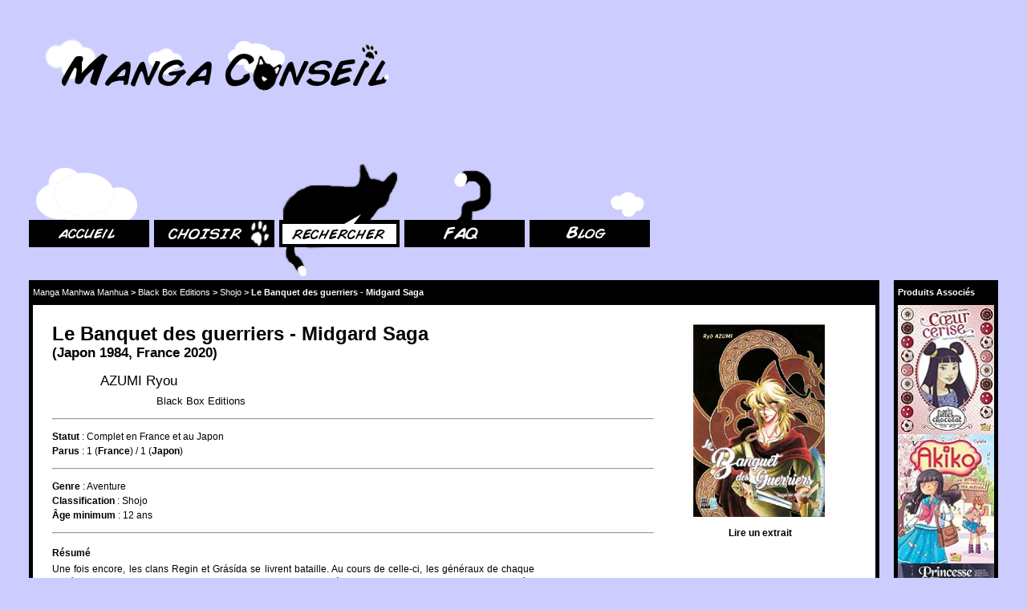

--- FILE ---
content_type: text/html; charset=utf-8
request_url: http://mangaconseil.com/manga-manhwa-manhua/black-box-editions/shojo/le-banquet-des-guerriers-midgard-saga/
body_size: 3268
content:

<!DOCTYPE html
  PUBLIC "-//W3C//DTD XHTML 1.0 Strict//EN" "http://www.w3.org/TR/xhtml1/DTD/xhtml1-strict.dtd">
<html xmlns="http://www.w3.org/1999/xhtml" xml:lang="fr" lang="fr"><head profile="http://dublincore.org/documents/2008/08/04/dc-html/"><meta http-equiv="Content-Type" content="text/html; charset=UTF-8" /><title>Manga 'Le Banquet des guerriers - Midgard Saga' de AZUMI Ryou publié chez Black Box Editions</title><meta name="description" content="Une fois encore, les clans Regin et Grásída se livrent bataille. Au cours de celle-ci, les généraux de chaque armée, Geir et Ragnar, s’affrontent violemment et se blessent grièvement. C’est le moment que choisit Sigrún, une femme mystérieuse, pour transférer l’âme de Ragnar dans le corps de Geir, mourant…" /><meta name="keywords" content="Manga, Le Banquet des guerriers - Midgard Saga, AZUMI Ryou, Black Box Editions" /><link rel="schema.DCTERMS" href="http://purl.org/dc/terms/" /><meta name="DC.publisher" content="mangaconseil.com" /><meta name="DC.creator" content="Cécile Dintinger" /><meta name="DC.creator" content="Eric Bréchemier" /><meta name="DC.date" content="2014-02-22" /><meta name="DC.rights" scheme="DCTERMS.URI" content="http://creativecommons.org/licenses/by-nc-sa/4.0/" /><meta name="DC.rights" content="Website Design and Manga Database by Cécile Dintinger, licensed under Creative Commons Attribution-Noncommercial-Share Alike 4.0 International license, some rights reserved" /><link rel="shortcut icon" href="../../../../favicon.ico" /><link rel="stylesheet" type="text/css" href="../../../../style/base.css" /><!--[if IE 6]><link rel="stylesheet" type="text/css" href="../../../../style/ms/ie6.css /><![endif]--><!--[if IE 7]><link rel="stylesheet" type="text/css" href="../../../../style/ms/ie7.css /><![endif]--><!--[if IE 8]><link rel="stylesheet" type="text/css" href="../../../../style/ms/ie8.css /><![endif]--><link rel="alternate" type="application/atom+xml" title="[Atom] Abonnez vous au Blog de MangaConseil.com" href="http://blog.mangaconseil.com/feeds/posts/default" /><link rel="alternate" type="application/rss+xml" title="[RSS] Abonnez vous au Blog de MangaConseil.com" href="http://blog.mangaconseil.com/feeds/posts/default?alt=rss" /></head><body><h1 id="banniere"><a href="../../../../" title="Aller à l'accueil de MangaConseil.com" class="sprite sprite000-logo">MangaConseil.com</a></h1><ul id="onglets" class="navigation imageLinkGroup"><li class="sprite110-home-tab"><a href="../../../../" title="Encyclopédie du manga, manhwa, manhua" class="imageLink sprite sprite110-home-tab">Accueil</a></li><li class="sprite120-advice-tab"><a href="../../../../choisir-une-serie/" title="Conseils pour choisir une série de manga, manhwas, manhuas" class="imageLink sprite sprite120-advice-tab">Choisir</a></li><li class="sprite130-search-tab"><a href="../../../../manga-manhwa-manhua/" title="Rechercher des mangas, manhwas, manhuas par titre, auteur, éditeur" class="imageLink sprite sprite130-search-tab-active">Rechercher</a></li><li class="sprite150-faq-tab"><a href="../../../../faq-manga/" title="A propos de MangaConseil.com et du Mangachat" class="imageLink sprite sprite150-faq-tab">FAQ</a></li><li class="sprite160-blog-tab"><a href="http://blog.mangaconseil.com" title="Le blog du Mangachat: actualités et réflexions sur les mangas, manhwas, manhuas" class="sprite imageLink sprite160-blog-tab">Blog</a></li></ul><div id="adlib" class="container"><div class="container-header container-border"><h2>Produits Associés</h2></div><ul class="container-body navigation product-list"><li class="product-item"><a href="https://www.amazon.fr/dp/282220814X/?tag=mangaconseil-21" title="Découvrez ce produit associé sur Amazon.fr" class="lien-achat large image-produit imageLink"><img src="http://ecx.images-amazon.com/images/P/282220814X.01._SL160_.jpg" alt="Découvrez ce produit associé sur Amazon.fr" /></a></li><li class="product-item"><a href="https://www.amazon.fr/dp/2822200203/?tag=mangaconseil-21" title="Découvrez ce produit associé sur Amazon.fr" class="lien-achat large image-produit imageLink"><img src="http://ecx.images-amazon.com/images/P/2822200203.01._SL160_.jpg" alt="Découvrez ce produit associé sur Amazon.fr" /></a></li><li class="product-item"><a href="https://www.amazon.fr/dp/2302017862/?tag=mangaconseil-21" title="Découvrez ce produit associé sur Amazon.fr" class="lien-achat large image-produit imageLink"><img src="http://ecx.images-amazon.com/images/P/2302017862.01._SL160_.jpg" alt="Découvrez ce produit associé sur Amazon.fr" /></a></li><li class="product-item"><a href="https://www.amazon.fr/dp/2756002879/?tag=mangaconseil-21" title="Découvrez ce produit associé sur Amazon.fr" class="lien-achat large image-produit imageLink"><img src="http://ecx.images-amazon.com/images/P/2756002879.01._SL160_.jpg" alt="Découvrez ce produit associé sur Amazon.fr" /></a></li></ul><div class="container-footer container-border imageLinkGroup"><a href="https://www.amazon.fr/?tag=mangaconseil-21" class="imageLink sprite sprite010-logo-amazon">En partenariat avec Amazon.fr</a></div></div><div id="content-wrapper" class="container"><div id="fil-ariane" class="container-header container-border"><h4><a href="../../../../manga-manhwa-manhua/">Manga Manhwa Manhua</a></h4> &gt; <h4><a href="../../../../manga-manhwa-manhua/black-box-editions/">Black Box Editions</a></h4> &gt; <h4><a href="../../../../manga-manhwa-manhua/black-box-editions/shojo/">Shojo</a></h4> &gt; <h5>Le Banquet des guerriers - Midgard Saga</h5></div><div id="content" class="container-body"><div id="fiche-manga"><div class="largest visuel-manga"><a href="https://www.amazon.fr/achat-manga/b/?node=302004&amp;tag=mangaconseil-21" title="Acheter Le Banquet des guerriers - Midgard Saga sur Amazon" class="lien-achat imageLink"><img src="../../../../img/amazon/big/MIDGARD.jpg" alt="Acheter Le Banquet des guerriers - Midgard Saga sur Amazon" /></a><div class="lien-preview"><a href="https://www.manga-news.com/index.php/preview/1310" title="Le Banquet des guerriers Midgard Saga - Manga News Preview (32 pages)">Lire un extrait</a></div></div><h5 class="titre-manga">Le Banquet des guerriers - Midgard Saga<div class="dates">(<a href="../../../../manga-manhwa-manhua/par/origine/Japon/">Japon</a>&nbsp;<a href="../../../../manga-manhwa-manhua/par/origine/Japon/ann%C3%A9es 1980/1984/">1984</a>, <a href="../../../../manga-manhwa-manhua/par/%C3%A9dition/France/">France</a>&nbsp;<a href="../../../../manga-manhwa-manhua/par/%C3%A9dition/France/ann%C3%A9es 2020/2020/">2020</a>)</div></h5><div class="auteurs-manga"><ul><li><a href="../../../../manga-manhwa-manhua/par/auteur/AZUMI Ryou/">AZUMI&nbsp;Ryou</a></li></ul></div><div class="editeurs-manga"><ul><li><a href="../../../../manga-manhwa-manhua/black-box-editions/">Black Box Editions</a></li></ul></div><hr /><div class="infos-manga"><div class="compact"><h6><a href="../../../../manga-manhwa-manhua/par/statut/">Statut</a></h6> : <a href="../../../../manga-manhwa-manhua/par/statut/complet-en-france/complet-en-france-et-au-japon/">Complet en France et au Japon</a></div><div class="compact"><h6><a href="../../../../manga-manhwa-manhua/par/%C3%A9dition/">Parus</a></h6> : 1&nbsp;(<b><a href="../../../../manga-manhwa-manhua/par/%C3%A9dition/France/">France</a></b>) / 1&nbsp;(<b><a href="../../../../manga-manhwa-manhua/par/origine/Japon/">Japon</a></b>)</div><hr /></div><div class="infos-manga"><div class="compact"><h6><a href="../../../../manga-manhwa-manhua/par/genre/">Genre</a></h6> : <ul><li><a href="../../../../manga-manhwa-manhua/par/genre/Aventure/">Aventure</a></li></ul></div><div class="compact"><h6><a href="../../../../manga-manhwa-manhua/par/classification/">Classification</a></h6> : <a href="../../../../manga-manhwa-manhua/black-box-editions/shojo/">Shojo</a></div><div class="compact"><h6><a href="../../../../manga-manhwa-manhua/par/%C3%A2ge/">Âge minimum</a></h6> : <a href="../../../../manga-manhwa-manhua/par/%C3%A2ge/12 ans/">12&nbsp;ans</a></div><hr /></div><div class="resume-manga"><h6>Résumé</h6><div>Une fois encore, les clans Regin et Grásída se livrent bataille. Au cours de celle-ci, les généraux de chaque armée, Geir et Ragnar, s’affrontent violemment et se blessent grièvement. C’est le moment que choisit Sigrún, une femme mystérieuse, pour transférer l’âme de Ragnar dans le corps de Geir, mourant…</div><hr /></div><div class="liens infos-manga"><div><h6>Site officiel</h6>A venir<div class="site-officiel"><a href="https://www.youtube.com/watch?v=9eNVULzBHww">Le Banquet des guerriers, la bande annonce sur YouTube</a></div><div class="site-officiel"><a href="https://www.blackbonesboutique.com/midgar.htm">MIDGAR SAGA</a></div></div><div><h6>Consulter les critiques</h6><div class="lien-critique"><a href="http://blog.mangaconseil.com/2020/11/chronique-le-banquet-des-guerriers-la.html">Le banquet des guerriers, la saga de Midgard - Blog du Mangachat</a></div></div><hr /></div><div class="infos-manga"><div class="compact"><h6>Prix</h6> : 14,00 €</div><div class="compact"><h6><a href="../../../../manga-manhwa-manhua/par/%C3%A9dition/">Langue</a></h6> : <a href="../../../../manga-manhwa-manhua/par/%C3%A9dition/France/">Français</a></div><hr /></div></div></div></div><div id="retour-en-haut"><a href="javascript:scroll(0,0)" title="Revenir en haut de la page" class="sprite sprite300-cat-on-cloud"></a></div><div id="cadre-contact"><div id="contact">Contactez moi :<br /><a href="/cdn-cgi/l/email-protection#b2dfd3dcd5d3d1dad3c6f2dfd3dcd5d3d1dddcc1d7dbde9cd1dddf8dc1c7d0d8d7d1c68ff1dddcc1d7dbdec19de3c7d7c1c6dbdddcc19df1dddfdfd7dcc6d3dbc0d7c1"><span class="__cf_email__" data-cfemail="335e525d5452505b5247735e525d5452505c5d40565a5f1d505c5e">[email&#160;protected]</span></a></div></div><script data-cfasync="false" src="/cdn-cgi/scripts/5c5dd728/cloudflare-static/email-decode.min.js"></script><script defer src="https://static.cloudflareinsights.com/beacon.min.js/vcd15cbe7772f49c399c6a5babf22c1241717689176015" integrity="sha512-ZpsOmlRQV6y907TI0dKBHq9Md29nnaEIPlkf84rnaERnq6zvWvPUqr2ft8M1aS28oN72PdrCzSjY4U6VaAw1EQ==" data-cf-beacon='{"version":"2024.11.0","token":"1f0575c07a4a467294428e4a25866b2c","r":1,"server_timing":{"name":{"cfCacheStatus":true,"cfEdge":true,"cfExtPri":true,"cfL4":true,"cfOrigin":true,"cfSpeedBrain":true},"location_startswith":null}}' crossorigin="anonymous"></script>
</body></html>

--- FILE ---
content_type: text/css; charset=utf-8
request_url: http://mangaconseil.com/style/base.css
body_size: 2738
content:
body{background-color:#CCF;font-family:Verdana,Arial,sans-serif;font-size:12px;line-height:1.5em;margin:3em;}body img{border:0;}h1{font-size:36px;}h2{font-size:24px;}h3{font-size:18px;}h4{font-size:15px;}h5{font-size:13px;}h6{font-size:12px;}h1,h2,h3,h4,h5,h6{margin:1em 0 .66em;line-height:2em;}h1{width:100%;}h2 .sprite,h3 .sprite{vertical-align:middle;}h6{margin:0;line-height:2em;font-weight:bold;}ul{display:inline;list-style-type:none;padding:0;margin:0;}ul li{display:inline;}ul.bullet{display:block;list-style-type:disc;margin:1em 0;}ul.bullet li{display:list-item;margin-left:2em;}ul.bullet a{line-height:2em;}ul.navigation{padding:0;display:block;}ul.navigation li{display:inline-block;margin-right:.5em;}ul.navigation a{line-height:1em;}ol{list-style-type:none;counter-reset:ol;padding:0;}ol li{counter-increment:ol;}ol li h3:before{content:counter(ol) ".";margin-right:1em;}a:link{color:inherit;text-decoration:none;}a:visited{color:inherit;text-decoration:none;}a:hover{color:inherit;text-decoration:underline;}a:active{color:#ccf;text-decoration:underline;}a.lien-important{font-weight:bold;text-decoration:underline;}a.sprite,span.sprite{display:inline-block;}.sprite,a.sprite,.container-border a.sprite:link:hover,.container-border a.sprite:visited:hover{color:transparent;font-size:12px;line-height:1em;overflow:hidden;}.imageLinkGroup .imageLink:hover{position:relative;top:-0.4em;}.column{float:left;}br.clear{clear:left;}div.clear{clear:both;}.puce-chat,.puce{width:1em;height:1em;margin-right:.2em;}.nombre{text-align:right;}.sous-titre{font-weight:normal;font-size:.8em;}#adlib{float:right;width:120px;}.product-list,ul.navigation .product-item a{line-height:0;}#content-wrapper{margin-right:148px;}.container{background-color:black;padding:5px;}.container-body{background-color:white;padding:2em;}.container-header{font-weight:bold;padding-bottom:5px;}.container-footer{padding-top:12px;}.container-border{font-size:.9em;color:white;}.container-border h2,.container-border h3,.container-border h4,.container-border h5,.container-border h6{margin:0;font-size:1em;display:inline;}.container-border a{font-weight:normal;}.container-border a:link,.container-border a:visited{text-decoration:none;}.container-border a:link:hover,.container-border a:visited:hover{background-color:white;color:black;text-decoration:underline;}#glossaire-navigation{display:block;margin-top:1em;margin-bottom:6em;text-align:center;}.XXL{font-size:4.0em;}.XL{font-size:3.0em;}.L{font-size:2.5em;}.M{font-size:2.0em;}.S{font-size:1.5em;}.XS{font-size:1.2em;}.XXS{font-size:1.0em;}a.classification,.classification{color:#c22;}a.genre,.genre{color:#090;}a.japonais,.japonais{color:#f93;}a.manga,.manga{color:#b58;}a.suffixe,.suffixe{color:#533;}a.symbole,.symbole{color:#2cc;}a.tag,.tag{color:#009;}dt{font-weight:bold;}dfn{font-style:normal;}dd{margin-top:.5em;margin-bottom:4em;}dd a{font-weight:bold;}dd li{margin-top:.5em;}dd li li{margin-top:.3em;}.syllabaire{text-align:center;margin-left:auto;margin-right:auto;}.syllabaire table{display:inline-block;}.syllabaire td{padding:0 .5em .5em .5em;}.kana{font-size:2em;}#questionnaire-manga li{font-weight:bold;width:100%;}#questionnaire-manga .question{width:100%;margin-top:2em;margin-bottom:1em;}#questionnaire-manga .reponse{font-weight:normal;float:left;padding-left:5em;}#questionnaire-manga .reponse .column{width:12em;padding:0;margin:0;float:left;}#questionnaire-manga .action{margin-top:3em;margin-bottom:3em;width:100%;text-align:center;}#questionnaire-manga .action input{background-color:#ccf;font-weight:bold;padding:.5em .8em .5em .8em;cursor:pointer;}label{display:block;line-height:2em;}label>input{margin:0 .3em 0 0;vertical-align:sub;}#titres-examines{font-weight:bold;}.box{border-width:1px;border-style:solid;border-color:black;}.box h5{margin-top:0;}.podium{background-color:#8D8;width:50%;height:206px;padding:12px 0 12px 0;}.chat-podium{margin-top:-98px;margin-right:25%;float:right;}.podium1{margin-left:25%;border-width:2px 2px 0 2px;}.podium2{margin-left:0;float:left;border-width:2px;}.podium3{margin-left:50%;border-width:2px 2px 2px 0;}.podium .titre-manga{font-size:1.5em;margin-bottom:12px;}.podium div,.podium h5{margin-left:12px;margin-right:12px;}.podium .position{text-align:center;color:white;font-size:29px;line-height:40px;font-weight:bold;height:40px;margin-bottom:6px;}.podium .auteur-manga{font-size:1.4em;}.podium .editeur-manga{font-size:1.1em;}.echappe,.special{border-style:solid;border-color:#595;min-height:120px;padding:1em;margin:2em 0;}.echappe .position{font-weight:bold;font-size:1.8em;}.echappe .titre-manga{margin-left:1em;font-size:1.3em;}.special .titre-manga{margin:0;text-align:center;width:100%;font-size:1.3em;}.echappe .titre-manga a,.special .titre-manga a{color:#474;}.echappe .auteur-manga,.special .auteur-manga{margin:0;font-size:1.2em;}.echappe .editeur-manga,.special .editeur-manga{margin:0;font-size:1em;}table.peloton{background-color:#CEC;width:100%;border:0;}.peloton .titre-manga{margin:0;font-size:1em;}#formulaire-recherche{padding-left:20%;padding-bottom:1em;}#formulaire-recherche h2{width:352px;height:113px;margin-left:4px;margin-bottom:0;}#formulaire-recherche h2 .sprite{margin-left:50px;}#recherche-titre-manga{width:352px;height:16px;}#rechercher-mangas{margin:0 .5em;}hr{margin:1em -1em;}.compact h5,.compact h6,.compact div{line-height:1.5em;display:inline;}.explains{font-weight:normal;}.refs{width:100%;}.refs table{margin-top:.4em;background-color:#CCE;width:100%;border:0;}.size1of8{width:12.5%;}.size1of4{width:25%;}.refs td{vertical-align:text-top;padding:.4em;padding-left:.5em;padding-right:.5em;}.refs .auteur-manga{margin-left:0;margin-bottom:0;font-size:1em;}.refs .editeur-manga{width:20%;font-size:1em;}.classification-manga{margin-left:50px;margin-bottom:10px;font-size:1.5em;}.lowprofile a{font-weight:normal;}.visuel-manga{float:right;}.largest.visuel-manga{margin-left:1em;margin-bottom:1em;width:240px;}.largest.visuel-manga img{height:240px;width:240px;}.large.image-produit,.large.image-produit img{width:120px;}.large.visuel-manga,.large.visuel-manga img{height:160px;width:107px;}.medium.visuel-manga,.medium.visuel-manga img{height:120px;width:80px;}.small.visuel-manga,.small.visuel-manga img{height:75px;width:50px;}.smallest.visuel-manga,.smallest.visuel-manga img{height:30px;width:20px;}.visuel-manga img,.imagePlaceholder{background:white url(tetechat.png) repeat;}.lien-preview{text-align:center;font-weight:bold;margin-top:.5em;}.titre-manga{margin-top:0;margin-bottom:.25em;font-size:2em;line-height:1em;}.dates{font-size:.7em;}#fiche-manga div.auteurs-manga{margin-left:60px;font-size:1.4em;line-height:2em;}#fiche-manga div.editeurs-manga{margin-left:130px;font-size:1.1em;line-height:1.4em;}.infos-manga{font-size:1em;}.resume-manga div{width:60%;text-align:justify;line-height:1.4em;}.lien-achat{display:inline-block;}.lien-achat:hover{opacity:.8;}.liens-achat-volumes{display:block;margin-top:.8em;}.volume{display:inline-block;margin:0 .8em .8em 0;}.lien-achat-volume{float:none;display:inline-block;}#retour-en-haut{margin-left:40%;}#cadre-contact{background-color:black;padding:2px;margin-top:5px;width:270px;margin-left:30%;}#contact{background-color:white;padding:5px;width:260px;text-align:center;}.prototype,.deferred,.pending,#recommandations-podium,#recommandations-echappes,#recommandations-peloton,#resultat-recherche-mangas{display:none;}.sprite{background:url(sprites.png) no-repeat;}.sprite000-logo{background-position:0 0;width:492px;height:90px;}.sprite010-logo-amazon{background-position:-492px 0;width:120px;height:80px;}.sprite110-home-tab{background-position:-612px 0;width:150px;height:170px;}.sprite110-home-tab-active{background-position:-762px 0;width:150px;height:170px;}.sprite120-advice-tab{background-position:-912px 0;width:150px;height:170px;}.sprite120-advice-tab-active{background-position:-1062px 0;width:150px;height:170px;}.sprite130-search-tab{background-position:-1212px 0;width:150px;height:170px;}.sprite130-search-tab-active{background-position:-1362px 0;width:150px;height:170px;}.sprite140-planning-tab{background-position:-1512px 0;width:150px;height:170px;}.sprite140-planning-tab-active{background-position:-1662px 0;width:150px;height:170px;}.sprite150-faq-tab{background-position:-1812px 0;width:150px;height:170px;}.sprite150-faq-tab-active{background-position:-1962px 0;width:150px;height:170px;}.sprite160-blog-tab{background-position:-2112px 0;width:150px;height:170px;}.sprite160-blog-tab-active{background-position:-2262px 0;width:150px;height:170px;}.sprite210-discomfort-emotion{background-position:-2412px 0;width:100px;height:113px;}.sprite220-blushing-emotion{background-position:-2512px 0;width:100px;height:113px;}.sprite230-anger-emotion{background-position:-2612px 0;width:100px;height:113px;}.sprite240-struggle-emotion{background-position:-2712px 0;width:100px;height:113px;}.sprite250-joy-emotion{background-position:-2812px 0;width:100px;height:113px;}.sprite300-cat-on-cloud{background-position:-2912px 0;width:150px;height:170px;}.sprite310-cat-reading{background-position:-3062px 0;width:150px;height:170px;}.sprite320-cat-reading-on-japanese-flag{background-position:-3212px 0;width:150px;height:170px;}.sprite330-cat-on-heart{background-position:-3362px 0;width:114px;height:113px;}.sprite340-cat-walking{background-position:-3476px 0;width:100px;height:113px;}.sprite350-cat-watching{background-position:-3576px 0;width:100px;height:113px;}.sprite360-cat-in-box{background-position:-3676px 0;width:100px;height:113px;}.sprite370-cat-sitting{background-position:-3776px 0;width:56px;height:85px;}.sprite410-cat-head-icon{background-position:-3832px 0;width:86px;height:85px;}.sprite420-cat-head-icon-small{background-position:-3918px 0;width:51px;height:56px;}.sprite430-cat-heart-icon{background-position:-3969px 0;width:42px;height:28px;}.sprite-kana{background:url(kana.png) no-repeat;}.kana00-hiragana{background-position:0 0;width:396px;height:774px;}.kana10-katakana{background-position:-396px 0;width:396px;height:774px;}.kana20-nigori-hiragana{background-position:-792px 0;width:396px;height:393px;}.kana-30-nigori-katakana{background-position:-1188px 0;width:396px;height:394px;}